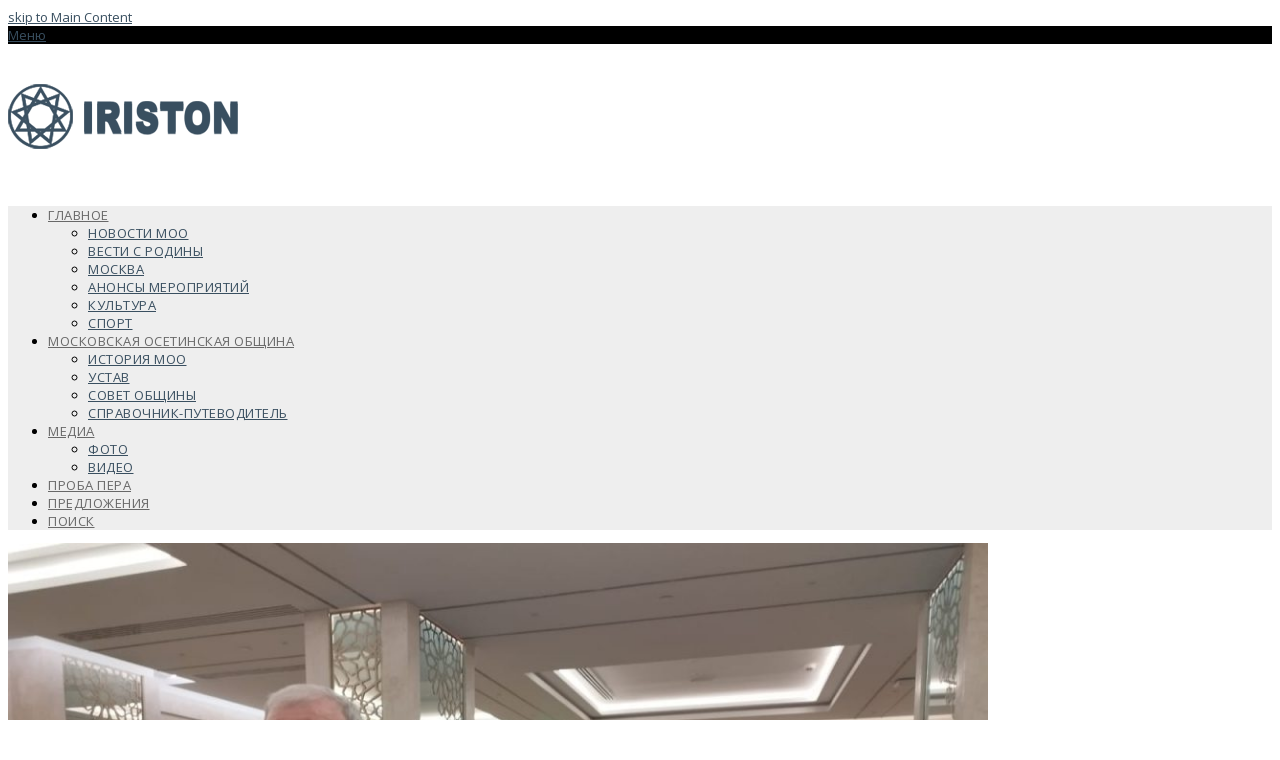

--- FILE ---
content_type: text/plain
request_url: https://www.google-analytics.com/j/collect?v=1&_v=j102&a=1751445640&t=pageview&_s=1&dl=https%3A%2F%2Fwww.iriston.ru%2Fimg-20230223-wa0036%2F&ul=en-us%40posix&dt=IMG-20230223-WA0036%20%E2%80%94%20%D0%9C%D0%BE%D1%81%D0%BA%D0%BE%D0%B2%D1%81%D0%BA%D0%B0%D1%8F%20%D0%BE%D1%81%D0%B5%D1%82%D0%B8%D0%BD%D1%81%D0%BA%D0%B0%D1%8F%20%D0%BE%D0%B1%D1%89%D0%B8%D0%BD%D0%B0&sr=1280x720&vp=1280x720&_u=YGBAgEABAAAAACAAI~&jid=725430618&gjid=605004947&cid=1175883042.1768103784&tid=UA-162149779-1&_gid=1793683565.1768103784&_slc=1&gtm=45He6171n81W53589Nza200&cd2=visitor-logged-out&cd4=1768103783909.ibmml36c&cd5=alana&gcd=13l3l3l3l1l1&dma=0&tag_exp=103116026~103200004~104527907~104528500~104684208~104684211~105391253~115616986~115938465~115938469~116514482~116682875&z=1595976997
body_size: -450
content:
2,cG-KZRC56R1XW